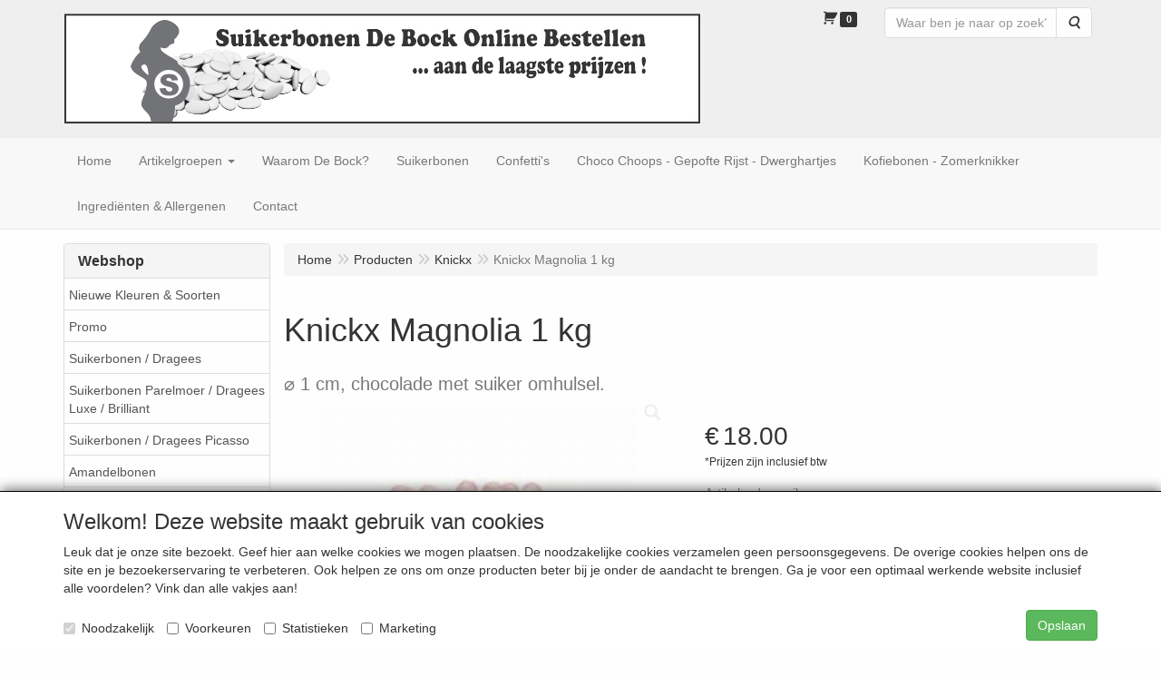

--- FILE ---
content_type: text/html; charset=UTF-8
request_url: https://www.suikerbonendebockonlinebestellen.be/nl/kickx/knickx-magnolia-1kg/a-754-25
body_size: 9789
content:
<!DOCTYPE html>
<html lang="nl">
    <head>
        <base href="https://www.suikerbonendebockonlinebestellen.be/"
              data-url=""
              data-routing="/js/routing.json"
        />
        <meta name="viewport" content="width=device-width, initial-scale=1">
        <meta charset="utf-8" >
        
                    <meta name="msvalidate.01" content="CFD814C95A4A32CFB0BE638A7F9A17E7" />
                    <meta name="author" content="De Snoeperie Schoten" />
                    <meta name="keywords" content="Knickx, Magnolia, 1, kg, suikam, ⌀, 1, cm,, chocolade, met, suiker, omhulsel." />
                    <meta name="description" content="⌀ 1 cm, chocolade met suiker omhulsel." />
                    <meta name="rating" content="general" />
                    <meta name='generator' content='LogiVert 8.19.0.5; Equinoxe 10.5.33' />
        
        <title>Knickx Magnolia 1 kg</title>

        <!-- Load scripting -->
                                    <script>
    window.dataLayer = window.dataLayer || [];
    window.dataLayer.enableGA4Ecommerce = false;
</script>
                            <script src="/js/api.min.js?h=9a8857d6"></script>
                            <script>
document.addEventListener('DOMContentLoaded', function(el) {
    window.api = new Api("ODkyMDUyNTk4ODMxOTk6Y09CclVaaWx3NXhSOUcwTUFpZA==", "https://www.suikerbonendebockonlinebestellen.be");
});
</script>
                    
        <script src="/js/plugins.min.js?h=bb38a032" id="pluginScripts"></script>
        <script src="/js/early_scripts.min.js?h=2ebe7f84" id="earlyScripts"></script>

        <script>
            // Epsilon Polyfill for IE
            if (Number.EPSILON === undefined) {
                Number.EPSILON = Math.pow(2, -52);
            }
            // Number Formatting
            Math.toDisplay = function (val, precision, force_sign) {
                if (typeof force_sign === 'undefined') {
                    force_sign = false;
                }

                if (typeof precision === "undefined") {
                    precision = 2;
                }

                if(isNaN(val) || typeof val !== "number") {
                    return false;
                }

                val = val + (1E3 * Number.EPSILON);
                var str = val.toFixed(precision);
                var decpoint = str.indexOf('.');

                str = str.replace('.', '.');

                for(var i = (decpoint - 3); i > 0; i = i - 3) {
                    str = str.slice(0, i) + ',' + str.slice(i);
                }

                if(force_sign && val > 0) {
                    str = "+" + str;
                }

                return str;
            }

            Math.toPrice = function(val, force_sign) {
                if(typeof force_sign === 'undefined') {
                    force_sign = false;
                }
                var price = "";

                if(val === 0) {
                    price = "Gratis";
                } else {
                    if(force_sign && val > 0) {
                        price = "+";
                    } else if(val < 0) {
                        price = "-";
                    }
                    price += "€ ";
                    price += Math.toDisplay(Math.abs(val), 2);
                }

                return price;
            }
            window.main_root = "https://www.suikerbonendebockonlinebestellen.be/";

        </script>

        <link rel="stylesheet" href="/assets/base.css?h=676cf9a1" />

        <link rel="stylesheet" href="/assets/theme.css?h=772b0c0f" />
        <link rel="icon" type="image/x-icon" href="/favicon.ico?h=44ed4542" />    </head>
    <body data-sticky-container>
        
                    <header>
    <div class="logo-top">
        <div class="container">
            <div class="logo-container">
                <a href="/nl/">
                    <img src="/images/cb_6.jpg?h=1b79b24b" alt="Logo Suikerbonen De Bock Online Bestellen."/>                </a>
            </div>
            <div class="pull-right hidden-xs">
                    <ul class="nav navbar-nav  " data-sm-skip="data-sm-skip">
            <li class="menu_cart_popup  menu_cart">
        <a href="/nl/winkelwagen/" data-popup="data-popup" class="cart-link" data-mode="articles">
    <i class="cart"></i><span class="amount label label-primary articles">0</span></a>
            </li>
    <li class="menu_search_widget ">
        <form action="/nl/zoeken" method="get" class="navbar-form menu_search_widget ">
    <div class="input-group">
        <input type="search"
                id="search_query"
                placeholder="Waar ben je naar op zoek?"
                name="query"
                class="form-control"
                                data-suggest="1"
                autocomplete="off">
        <span class="input-group-btn">
            <button type="submit" class="btn btn-default">
                <i class="fa fa-search"></i>
                <span class="sr-only">Zoeken</span>
            </button>
        </span>
    </div>
</form>

            </li>

    </ul>

            </div>
        </div>
    </div>
</header>
<div class="nav-top sticky-header ">
    <nav class="navbar">
        <div class="container">
            <div class="navbar-header">
                <div class="mobile-menu-navbar">
                        <ul class="nav navbar-nav  " data-sm-skip="data-sm-skip">
        
    </ul>

                </div>
                <button type="button" class="navbar-toggle collapsed" data-toggle="collapse" data-target="#topmenu"
                        aria-expanded="false">
                    <span class="sr-only">Menu</span>
                    <span class="icon-bar"></span>
                    <span class="icon-bar"></span>
                    <span class="icon-bar"></span>
                </button>
            </div>

            <div class="collapse navbar-collapse" id="topmenu">
                <div class="mobile-menu-addon">
                        <ul class="nav navbar-nav  " >
            <li class="menu_cart_popup  menu_cart">
        <a href="/nl/winkelwagen/" data-popup="data-popup" class="cart-link" data-mode="articles">
    <i class="cart"></i><span class="amount label label-primary articles">0</span></a>
            </li>
    <li class="menu_search_widget ">
        <form action="/nl/zoeken" method="get" class="navbar-form menu_search_widget ">
    <div class="input-group">
        <input type="search"
                id="search_query"
                placeholder="Waar ben je naar op zoek?"
                name="query"
                class="form-control"
                                data-suggest="1"
                autocomplete="off">
        <span class="input-group-btn">
            <button type="submit" class="btn btn-default">
                <i class="fa fa-search"></i>
                <span class="sr-only">Zoeken</span>
            </button>
        </span>
    </div>
</form>

            </li>

    </ul>

                </div>
                    <ul class="nav navbar-nav  " >
            <li class="menu_homepage ">
        <a href="/nl/"
   >
    <span class="lbl">Home</span>
    </a>
            </li>
    <li class="menu_catalog ">
        <a href="/nl/catalogus" class="children" role="button"
   aria-haspopup="true" aria-expanded="false">
    <span class="lbl">Artikelgroepen</span>
    <span class="caret"></span></a>
                    <ul class="dropdown-menu">
                    <li class="">
        <a href="/nl/nieuwe-kleuren-soorten/g-19"
   >
    <span class="lbl">Nieuwe Kleuren &amp; Soorten</span>
    </a>
            </li>
    <li class="">
        <a href="/nl/promo/g-26"
   >
    <span class="lbl">Promo</span>
    </a>
            </li>
    <li class="">
        <a href="/nl/suikerbonen-dragees/g-3"
   >
    <span class="lbl">Suikerbonen / Dragees</span>
    </a>
            </li>
    <li class="">
        <a href="/nl/suikerbonen-parelmoer-dragees-luxe-brilliant/g-7"
   >
    <span class="lbl">Suikerbonen Parelmoer / Dragees Luxe / Brilliant</span>
    </a>
            </li>
    <li class="">
        <a href="/nl/suikerbonen-dragees-picasso/g-8"
   >
    <span class="lbl">Suikerbonen / Dragees Picasso</span>
    </a>
            </li>
    <li class="">
        <a href="/nl/amandelbonen/g-4"
   >
    <span class="lbl">Amandelbonen</span>
    </a>
            </li>
    <li class="">
        <a href="/nl/choco-choops/g-17"
   >
    <span class="lbl">Choco Choops</span>
    </a>
            </li>
    <li class="">
        <a href="/nl/confetti-lentilles-smarties/g-5"
   >
    <span class="lbl">Confetti / Lentilles / Smarties</span>
    </a>
            </li>
    <li class="">
        <a href="/nl/confetti-lentilles-marbre-metallic/g-9"
   >
    <span class="lbl">Confetti / Lentilles Marbre &amp; Metallic</span>
    </a>
            </li>
    <li class="">
        <a href="/nl/dwerghartjes/g-10"
   >
    <span class="lbl">Dwerghartjes</span>
    </a>
            </li>
    <li class="">
        <a href="/nl/kievitseitjes/g-27"
   >
    <span class="lbl">Kievitseitjes</span>
    </a>
            </li>
    <li class="">
        <a href="/nl/knickx/g-25"
   >
    <span class="lbl">Knickx</span>
    </a>
            </li>
    <li class="">
        <a href="/nl/koffiebonen/g-16"
   >
    <span class="lbl">Koffiebonen</span>
    </a>
            </li>
    <li class="">
        <a href="/nl/mini-xs-confetti-mini-lentilles/g-11"
   >
    <span class="lbl">Mini XS Confetti / Mini Lentilles</span>
    </a>
            </li>
    <li class="">
        <a href="/nl/sugar-choops/g-28"
   >
    <span class="lbl">Sugar Choops</span>
    </a>
            </li>
    <li class="">
        <a href="/nl/snoepgoed/g-21"
   class="dropdown-toggle" data-toggle="dropdown" role="button"
   aria-haspopup="true"
   aria-expanded="false">
    <span class="lbl">Snoepgoed</span>
    <span class="caret"></span></a>
                    <ul class="dropdown-menu">
                    <li class="">
        <a href="/nl/snoepgoed/papa-chocolat-mijn-eerste-snoepjes/g-10000009"
   class="dropdown-toggle" data-toggle="dropdown" role="button"
   aria-haspopup="true"
   aria-expanded="false">
    <span class="lbl">Papa Chocolat: Mijn Eerste Snoepjes</span>
    <span class="caret"></span></a>
                    <ul class="dropdown-menu">
                    <li class="">
        <a href="/nl/snoepgoed/papa-chocolat-mijn-eerste-snoepjes/dextrose-hartjes/g-20000002"
   >
    <span class="lbl">Dextrose Hartjes</span>
    </a>
            </li>
    <li class="">
        <a href="/nl/snoepgoed/papa-chocolat-mijn-eerste-snoepjes/dextrose-rolls/g-20000003"
   >
    <span class="lbl">Dextrose Rolls</span>
    </a>
            </li>
    <li class="">
        <a href="/nl/snoepgoed/papa-chocolat-mijn-eerste-snoepjes/gom-blokjes/g-20000004"
   >
    <span class="lbl">Gom Blokjes</span>
    </a>
            </li>
    <li class="">
        <a href="/nl/snoepgoed/papa-chocolat-mijn-eerste-snoepjes/likkoekjes/g-20000005"
   >
    <span class="lbl">Likkoekjes</span>
    </a>
            </li>
    <li class="">
        <a href="/nl/snoepgoed/papa-chocolat-mijn-eerste-snoepjes/lollies/g-20000006"
   >
    <span class="lbl">Lollies</span>
    </a>
            </li>
    <li class="">
        <a href="/nl/snoepgoed/papa-chocolat-mijn-eerste-snoepjes/marshmallows/g-20000007"
   >
    <span class="lbl">Marshmallows</span>
    </a>
            </li>
    <li class="">
        <a href="/nl/snoepgoed/papa-chocolat-mijn-eerste-snoepjes/rock-candy/g-20000008"
   >
    <span class="lbl">Rock Candy</span>
    </a>
            </li>
    <li class="">
        <a href="/nl/snoepgoed/papa-chocolat-mijn-eerste-snoepjes/zuurstokken/g-20000009"
   >
    <span class="lbl">Zuurstokken</span>
    </a>
            </li>

            </ul>
            </li>
    <li class="">
        <a href="/nl/snoepgoed/papa-chocolat/g-10000008"
   >
    <span class="lbl">Papa Chocolat</span>
    </a>
            </li>
    <li class="">
        <a href="/nl/snoepgoed/astra/g-10000006"
   >
    <span class="lbl">Astra</span>
    </a>
            </li>
    <li class="">
        <a href="/nl/snoepgoed/halal-snoep/g-10000010"
   >
    <span class="lbl">Halal Snoep</span>
    </a>
            </li>
    <li class="">
        <a href="/nl/snoepgoed/jelly-stick-funmix/g-10000011"
   >
    <span class="lbl">Jelly Stick Funmix</span>
    </a>
            </li>
    <li class="">
        <a href="/nl/snoepgoed/joris/g-10000002"
   >
    <span class="lbl">Joris</span>
    </a>
            </li>
    <li class="">
        <a href="/nl/snoepgoed/haribo/g-10000003"
   >
    <span class="lbl">Haribo</span>
    </a>
            </li>
    <li class="">
        <a href="/nl/snoepgoed/lollywood/g-10000004"
   >
    <span class="lbl">Lollywood</span>
    </a>
            </li>
    <li class="">
        <a href="/nl/snoepgoed/lutti/g-10000005"
   >
    <span class="lbl">Lutti</span>
    </a>
            </li>
    <li class="">
        <a href="/nl/snoepgoed/snoep-allerlei/g-10000007"
   >
    <span class="lbl">Snoep Allerlei</span>
    </a>
            </li>

            </ul>
            </li>
    <li class="">
        <a href="/nl/allerlei/g-15"
   >
    <span class="lbl">Allerlei</span>
    </a>
            </li>

            </ul>
            </li>
    <li class="">
        <a href="/nl/waarom-de-bock/c-7"
   >
    <span class="lbl">Waarom De Bock?</span>
    </a>
            </li>
    <li class="">
        <a href="/nl/suikerbonen/c-8"
   >
    <span class="lbl">Suikerbonen</span>
    </a>
            </li>
    <li class="">
        <a href="/nl/confettis/c-9"
   >
    <span class="lbl">Confetti's</span>
    </a>
            </li>
    <li class="">
        <a href="/nl/choco-choops-gepofte-rijst-dwerghartjes/c-10"
   >
    <span class="lbl">Choco Choops - Gepofte Rijst - Dwerghartjes</span>
    </a>
            </li>
    <li class="">
        <a href="/nl/kofiebonen-zomerknikker/c-11"
   >
    <span class="lbl">Kofiebonen - Zomerknikker</span>
    </a>
            </li>
    <li class="">
        <a href="/nl/ingredienten-allergenen/c-13"
   >
    <span class="lbl">Ingrediënten & Allergenen</span>
    </a>
            </li>
    <li class="">
        <a href="/nl/contact/c-5"
   >
    <span class="lbl">Contact</span>
    </a>
            </li>

    </ul>

            </div>
        </div>
    </nav>
</div>

        <div id="alert-wrapper">
        <div class="container" id="alert-container">
        <!-- This container is in use to display AJAX-triggered Alert messages -->
        </div>
    </div>

    <div class='container article_show' id="main">
            <div class="sidebar left" layout="1">
                    <div class="widget widget_catalog" type="catalog" >
            <div class="panel panel-default">
                                    <div class="panel-heading">
                        <h4 class="panel-title">Webshop</h4>
                    </div>
                                <div class="list-group list-group-root">
            <a href="/nl/nieuwe-kleuren-soorten/g-19"
           class="list-group-item ">
            Nieuwe Kleuren &amp; Soorten
        </a>

                    <a href="/nl/promo/g-26"
           class="list-group-item ">
            Promo
        </a>

                    <a href="/nl/suikerbonen-dragees/g-3"
           class="list-group-item ">
            Suikerbonen / Dragees
        </a>

                    <a href="/nl/suikerbonen-parelmoer-dragees-luxe-brilliant/g-7"
           class="list-group-item ">
            Suikerbonen Parelmoer / Dragees Luxe / Brilliant
        </a>

                    <a href="/nl/suikerbonen-dragees-picasso/g-8"
           class="list-group-item ">
            Suikerbonen / Dragees Picasso
        </a>

                    <a href="/nl/amandelbonen/g-4"
           class="list-group-item ">
            Amandelbonen
        </a>

                    <a href="/nl/choco-choops/g-17"
           class="list-group-item ">
            Choco Choops
        </a>

                    <a href="/nl/confetti-lentilles-smarties/g-5"
           class="list-group-item ">
            Confetti / Lentilles / Smarties
        </a>

                    <a href="/nl/confetti-lentilles-marbre-metallic/g-9"
           class="list-group-item ">
            Confetti / Lentilles Marbre &amp; Metallic
        </a>

                    <a href="/nl/dwerghartjes/g-10"
           class="list-group-item ">
            Dwerghartjes
        </a>

                    <a href="/nl/kievitseitjes/g-27"
           class="list-group-item ">
            Kievitseitjes
        </a>

                    <a href="/nl/knickx/g-25"
           class="list-group-item active">
            Knickx
        </a>

                    <a href="/nl/koffiebonen/g-16"
           class="list-group-item ">
            Koffiebonen
        </a>

                    <a href="/nl/mini-xs-confetti-mini-lentilles/g-11"
           class="list-group-item ">
            Mini XS Confetti / Mini Lentilles
        </a>

                    <a href="/nl/sugar-choops/g-28"
           class="list-group-item ">
            Sugar Choops
        </a>

                    <a href="/nl/snoepgoed/g-21"
           class="list-group-item ">
            Snoepgoed
        </a>

                    <a href="/nl/allerlei/g-15"
           class="list-group-item ">
            Allerlei
        </a>

            </div>

            </div>
        </div>
                            <div class="widget widget_content" type="content" position="LEFT" >
            <div class="panel panel-default">
                                    <div class="panel-heading">
                        <h4 class="panel-title">Informatie</h4>
                    </div>
                                <div class="list-group list-group-root">
            <a href="/nl/ingredienten-allergenen/c-13"
           class="list-group-item ">
            Ingrediënten & Allergenen
        </a>

            </div>
            </div>
        </div>
             
    </div>

        
        <div id="content">
            <div>    <div id="breadcrumb_container">
                    <ol class="breadcrumb back internal"><li><a href="javascript:history.back()">Terug</a></li></ol>                <ol class="breadcrumb" itemscope itemtype="http://schema.org/BreadcrumbList"><li itemprop="itemListElement" itemscope itemtype="http://schema.org/ListItem"
                        ><a href="/nl/"
                       itemprop="item"                    ><span itemprop="name">Home</span></a><meta itemprop="position" content="1" /></li><li itemprop="itemListElement" itemscope itemtype="http://schema.org/ListItem"
                        ><a href="/nl/catalogus"
                       itemprop="item"                    ><span itemprop="name">Producten</span></a><meta itemprop="position" content="2" /></li><li itemprop="itemListElement" itemscope itemtype="http://schema.org/ListItem"
                        ><a href="/nl/knickx/g-25"
                       itemprop="item"                    ><span itemprop="name">Knickx</span></a><meta itemprop="position" content="3" /></li><li itemprop="itemListElement" itemscope itemtype="http://schema.org/ListItem"
                        class="active"><span itemprop="name">Knickx Magnolia 1 kg</span><meta itemprop="position" content="4" /></li></ol>
    </div>
</div>
                            <div class='lv_article' itemscope itemtype="https://schema.org/Product">
        <form name="article_order_form" method="post" action="/nl/winkelwagen/toevoegen?id=754">

                    <div class="article-header">
<h1>
    <span itemprop="name">Knickx Magnolia 1 kg</span>
</h1>

<h2>
    <small>
        <span id="measure"></span>
        <span id="specification">⌀ 1 cm, chocolade met suiker omhulsel.</span>
    </small>
</h2>

</div>
        
        <div class="article_img">
                                        <span class="badge"></span>
            
                            <div id="slider-container">
            <div id="image-container">
            <div class="image">
                <img src="https://www.suikerbonendebockonlinebestellen.be/data/articles/images/big/b_754.jpg?h=41f8bb58"
                     data-mfp-src="https://www.suikerbonendebockonlinebestellen.be/data/articles/images/zoom/m_754.jpg?h=c7b6e620"
                     itemprop="image" alt="Knickx Magnolia 1 kg"/>
            </div>
                    </div>
                                </div>
                    </div>

        <div class="summary">
                                            <div itemprop="offers" itemscope itemtype="http://schema.org/Offer">
    <link itemprop="url" href="https://www.suikerbonendebockonlinebestellen.be/nl/knickx/knickx-magnolia-1-kg/a-754-25" />
        <div class="price">
                                    <span class="recommended"></span>
            
            <span itemprop="priceCurrency" content="EUR" class="main_price">€</span>
            <span itemprop="price" content="17.99999992" id="articlePrice" class="main_price">18.00</span>
            <span class="once_price">            </span>

            <span class="small">*Prijzen zijn inclusief btw</span>

                                    <span class="small"></span>
        
        
            </div>
</div>

            
                                            
                    <span id="artCodes">
        <span class="lbl">Artikelcode</span>:&nbsp;
        <span class="artcode1" itemprop="productID">suikam</span>
            </span>
    <br/>

            
                        

                        
                        

                        


                        


            
                                
    
    
    <div class="orderBox">
        <input type="hidden" id="article_order_form_id" name="article_order_form[id]" class="id" data-id="754" value="754" />
        
        
                                    <div class="input-group order-button-row">
                                            <span class="input-group-addon hidden-xs">
                            <label class="control-label required" for="article_order_form_quantity">Aantal</label>
                        </span>
                                        <input type="text" id="article_order_form_quantity" name="article_order_form[quantity]" required="required" class="prod_qty form-control" step="1" min="1" data-min-amount="1" max="999999999" data-max-amount="999999999" value="1" />
                                            <span class="input-group-btn">
                                                                <button type="submit" id="article_order_form_orderbutton" name="article_order_form[orderbutton]" class="addtocart btn btn-primary btn">
        <span>Artikel toevoegen</span>
    </button>
                                                                                                            </span>
                                    </div>
            
            <div class="btn-toolbar">
                
                            </div>
            </div>
            
                    </div>

        <div class="details">
                                                                    
                            
                        

            
                                            
                
            
            
                        

                                            
            
            
                        
        </div>

        <div style="display: none">
            <input type="hidden" id="article_order_form__token" name="article_order_form[_token]" value="4476.wxKITk7J0XcOPMNm988YufzgoScfodnhX4MPL4I3I-I.s0a5B3-CpUZoWagwnbxtgMyTmBRe2-2oG7NdAuRbFduAausnGbOURGkKtA" />
        </div>
        </form>

        <div class="modal fade restock-modal" role="dialog" id="restock_modal">
    <div class="modal-dialog" role="document">
        <div class="modal-content">
            <div class="modal-header">
                <button class="close"
                    aria-label="Sluit"
                    data-dismiss="modal"
                    type="button">
                    <span aria-hidden="true">&times;</span>
                </button>
                <h4 class="modal-title">
                    Blijf op de hoogte
                </h4>
            </div>
            <div class="modal-body">
                <p>Helaas is het product op dit moment uitverkocht. Laat jouw gegevens achter en je ontvangt een bericht zodra het weer op voorraad is.</p>

                                    <form name="restock" method="post">
                        <div class="form-group"><label class="control-label required" for="restock_email">E-mail</label><input type="email" id="restock_email" name="restock[email]" required="required" class="form-control" /><p class="help-block"></p>
    </div><button type="submit" class="btn btn-primary">Houd me op de hoogte</button>
                    <input type="hidden" id="restock_id" name="restock[id]" /><input type="hidden" id="restock_locale" name="restock[locale]" /><input type="hidden" id="restock__token" name="restock[_token]" value="cfe1f0634768d2ec3014ce8.dvMNjZAQq440n0e6Vvoe653XwHSg_3-xfZdib8P84Y8.FJxuxc8mxfhl0XPLJb5HnMyChDX_yyDSKqUFLYCPqvgxwGfo1Gfm9kLFEg" /></form>
                            </div>
        </div>
    </div>
</div>

<script>
    $('#restock_modal').on('show.bs.modal', function(event) {
        let button = $(event.relatedTarget);
        let id = button.attr('data-id');
        let modal = $(this);
        modal.find('input[name="restock[id]"]').val(id);
        modal.find('form[name="restock"]').attr('action', Routing.generate('article_restock', {
            'id': id
        }));

        let locale = $('html').attr('lang');
        modal.find('input[name="restock[locale]"]').val(locale);
        modal.find('input[name="restock[email]"]').on('input', function() {
            modal.find('button').prop('disabled', false);
        })
    });

    $('form[name="restock"]').on('submit', function(event) {
        if(event.isDefaultPrevented) {
            return;
        }

        if($(this).find('.g-recaptcha[data-size="invisible"]').length > 0 || $(this).find('.h-recaptcha[data-size="invisible"]').length > 0) {
          // If there's a Hidden Captcha in this form, the Captcha Validation will trigger form submission, causing a redirect,
          // instead of the AJAX update.
          return;
        }

        event.preventDefault();
        $(this).find('button[type="submit"]').prop('disabled', true);

        let modal_body = $(this).closest('.modal-body');
        let email = $(this).find('input[name="restock[email]"]').val();

        // Clean up old alerts
        modal_body.find('.alert').each(function() { $(this).remove(); });
        modal_body.find('.help-block.feedback').remove();
        modal_body.find('.has-feedback.has-error').removeClass('has-feedback has-error');

        $.post($(this).attr('action'), $(this).serialize())
          .done(function(response) {
              let alert = $('<div>');
              alert.addClass('alert alert-success notification notification-success')
                .text(Translator.trans('article.restock.success', {
                    'email': email
                }, 'messages'))
                .prependTo(modal_body)
              ;
          })
          .fail(function(xhr) {
              let response = xhr.responseJSON;

              let text = '';
              for(let i = 0; i < response.errors.length; i++) {
                  if(null !== response.errors[i].field) {
                      let field = modal_body.find('input[name="restock[' + response.errors[i].field + ']"');
                      field.closest('.form-group')
                        .addClass('has-feedback has-error')
                        .append('<p class="help-block feedback">' + response.errors[i].message + '</p>');
                  } else {
                      if(text.length > 0) {
                          text += '<br />';
                      }
                      text += response.errors[i].message;
                  }
              }

              if(text.length > 0) {
                  let alert = $('<div>');
                  alert.addClass('alert alert-danger notification notification-danger')
                    .html(text)
                    .prependTo(modal_body);
              }

              $(modal_body).find('button[type="submit"]').prop('disabled', false);
          });
    });
</script>
    </div>
        </div>
    </div>

            <footer id="nav-footer">
            <div class="widget-container-footer">
                                <div class="widget-column " >
                <div class="widget-container " layout="1">
                    <div class="widget widget_html" type="html" >
                        <div align="center"><font size="4"><b>CONTACTGEGEVENS</b></font></div>
<div align="center"><font size="4">Doopsuiker De Snoeperie &nbsp;| &nbsp;Borkelstraat 61, B-2900 Schoten</font></div>
<div align="center"><font size="4">0032 (0)3 / 658 97 99 &nbsp;| &nbsp;</font><a href="mailto:info@doopsuikerdesnoeperie.be"><font size="4">info@doopsuikerdesnoeperie.be</font></a><font size="4"> &nbsp;| &nbsp;BE 0500.431.512</font></div>
            </div>
            </div>

        </div>

                    </div>
    </footer>
    
    <div id="backdrop"></div>

        <div id="cart-popup" class="modal fade" aria-labelledby="cartTitle" role="dialog">
    <div class="modal-dialog modal-lg" role="document">
        <div class="modal-content" id="cart">
            <div class="modal-header">
                <button class="close"
                    aria-label="Sluit"
                    data-dismiss="modal"
                    type="button">
                    <span aria-hidden="true">&times;</span>
                </button>
                <h4 class="modal-title" id="cartTitle">
                    <a href="/nl/winkelwagen/">Winkelwagen</a>
                </h4>
            </div>
            <div class="modal-body">
                <div id="cart-messages">
    <div v-for="(messages, level) in flashes">
        <div v-for="message in messages"
            v-bind:class="'alert alert-'+level"
            v-html="message"></div>
    </div>
</div>
<div class="cart" v-if="cart.total_items > 0">
    <table v-for="(articles, bag) in cart.bags"
        v-bind:data-bag="bag"
        class="table table-striped cart-table vue-cart">
        <thead v-if="bag === 'subscriptions'">
        <th class="actions"></th>
        <th class="qty">Aantal</th>
        <th class="product">Artikel</th>
        <th class="price">Startprijs</th>
        <th class="price price-recurring">Daarna</th>
        <th class="period">Periode</th>
        <th class="total">Totaal</th>
        </thead>
        <thead v-else>
        <th class="actions"></th>
        <th class="qty">Aantal</th>
        <th class="product">Artikel</th>
        <th class="price">Stukprijs</th>
        <th class="total">Totaal</th>
        </thead>
        <tbody class="cart-items">
        <tr class="cart-item"
            v-for="(article, cart_line) in articles"
            v-bind:data-min="article.min_qty"
            v-bind:data-max="article.max_qty"
            v-bind:data-step="article.step_size"
            v-bind:data-precision="article.step_precision"
            v-bind:data-bag="bag"
            v-bind:data-cartKey="cart_line">
            <td class="actions">
                <button type="button"
                    class="cart-increase"
                    title="Toevoegen"
                    v-show="bag !=='gifts'"
                    v-on:click="add"
                    v-bind:disabled="article.max_qty<=article.quantity">
                    <span class="sr-only">Toevoegen</span>
                    <span class="fa fa-plus"></span>
                </button>
                <button type="button"
                    class="cart-decrease"
                    title="Verwijderen"
                    v-show="bag !=='gifts'"
                    v-on:click="remove"
                    v-bind:disabled="article.min_qty>=article.quantity">
                    <span class="sr-only">Verwijderen</span>
                    <span class="fa fa-minus"></span>
                </button>
                <button type="button"
                    class="cart-remove"
                    title="Verwijderen"
                    v-on:click="remove_all">
                    <span class="sr-only">Verwijderen</span>
                    <span class="fa fa-trash"></span>
                </button>
            </td>
            <td class="qty">
                <span class="prod-qty" v-text="article.quantity"></span>
            </td>
            <td class="product">
                <div class="thumb" v-if="include_images && article.pictures
                                && (article.pictures.mini || article.pictures.small) ">
                    <img v-bind:alt="article.description" v-bind:src="article.pictures.mini"
                         v-if="article.pictures.mini"/>
                    <img v-bind:alt="article.description" v-bind:src="article.pictures.small"
                         v-else/>
                </div>
                <div class="prodData">
                    <!-- Product Data -->
                    <a v-bind:href="article.permalink" v-text="article.description"></a><br/>
                    <span class="measure" v-text="article.measure" v-if="article.measure"></span>
                    <br v-if="article.measure"/>

                    <!-- Selected Options -->
                    <div class="options">
                        <div class="option"
                            v-for="option in article.options"
                            v-if="option.value !==null">
                            <span class="option name">
                                <strong v-text="option.label + ':'"></strong>
                                <span v-text="option.value"></span>
                            </span>
                            <span class="option total small"
                                v-text="'(' + Math.toPrice(option.prices.each, true) + ')'"
                                v-if="option.price"></span>
                        </div>
                    </div>

                    <!-- Cart Text -->
                    <div class="cartText" v-if="article.cartText" v-html="article.cartText"></div>

                    <!-- Small Order Premium -->
                    <div class="premium" v-if="article.premium && article.premium.applied">
                        <span v-text="Translator.trans('article.price.small_order_surplus', {'count': article.premium.quantity }, 'messages') + ':'"></span>
                        <span class="total small" v-text="Math.toPrice(article.premium.price)"></span>
                    </div>

                    <!-- "Eenmalige" Optiemeerprijzen -->
                    <div class="premium" v-if="typeof article.price_once !== 'undefined' && article.price_once != 0">
                        <span v-text="Translator.trans('article.price.once.surplus')"></span>
                        <span class="total small" v-text="Math.toPrice(article.price_once, true)"></span>
                    </div>

                    <!-- Messages -->
                    <div class="messages" v-if="article.messages">
                        <div v-for="message in article.messages"
                            v-bind:class="'alert alert-'+message.level"
                            v-text="Translator.trans(message.message, message.data)">
                        </div>
                    </div>
                    <div class="visible-xs">
                        <!-- Todo -->
                        <strong>Aantal</strong>:
                        <span class="prod-qty" v-text="article.quantity"></span>
                        <div class="actions">
                            <button type="button"
                                class="cart-increase"
                                title="Toevoegen"
                                v-show="bag !=='gifts'"
                                v-on:click="add"
                                v-bind:disabled="article.max_qty<=article.quantity">
                                <span class="sr-only">Toevoegen</span>
                                <span class="fa fa-plus"></span>
                            </button>
                            <button type="button"
                                class="cart-decrease"
                                title="Verwijderen"
                                v-show="bag !=='gifts'"
                                v-on:click="remove"
                                v-bind:disabled="article.min_qty>=article.quantity">
                                <span class="sr-only">Verwijderen</span>
                                <span class="fa fa-minus"></span>
                            </button>
                            <button type="button"
                                class="cart-remove"
                                title="Verwijderen"
                                v-on:click="remove_all">
                                <span class="sr-only">Verwijderen</span>
                                <span class="fa fa-trash"></span>
                            </button>
                        </div>
                    </div>
                </div>
            </td>
            <td class="price">
                <span class="amt" v-text="Math.toPrice(article.unit_price)"></span>
                <strong v-if="bag === 'gifts'">(Cadeau)</strong>
            </td>
            <td class="price price-recurring" v-if="bag === 'subscriptions'">
                <span class="amt" v-text="Math.toPrice(article.subscription_recurring_price)"></span>
            </td>
            <td class="period"
                v-if="bag === 'subscriptions'"
                v-text="Translator.trans('article.period.'+article.subscription_period)"></td>
            <td class="total">
                <span class="amt" v-text="Math.toPrice(article.price)"></span>
            </td>
        </tr>
        </tbody>
    </table>


    <table class="table table-striped cart-table">
        <tfoot>
        <!-- Subtotal Row -->
        <tr class="subtotal">
            <td class="actions"></td>
            <td colspan="3">Subtotaal</td>
            <td class="total">
                <span class="amt" v-text="Math.toPrice(cart.price)"></span>
            </td>
        </tr>

        <!-- Discount Row -->
        <tr class="discount" v-for="(discount,label) in cart.discounts" v-if="cart.discounts && label !== 'total'" v-bind:class="label">
            <td class="actions"></td>
            <td colspan="2"
                v-text="discount.label"></td>
            <td class="price" v-text="Math.toPrice(discount.price * -1)"></td>
            <td class="total"></td>
        </tr>
        <tr class="discount total" v-if="cart.discounts.total > 0">
            <td class="actions"></td>
            <td colspan="3" v-text="Translator.trans('price.your_discount')"></td>
            <td class="total" v-text="Math.toPrice(cart.discounts.total * -1)"></td>
        </tr>

        <!-- Ecotax Row (placeholder) -->
        <tr class="ecotax" v-for="ecotax in cart.ecotaxes" v-if="cart.ecotaxes">
            <td class="actions"></td>
            <td colspan="3" v-text="ecotax.name"></td>
            <td class="total">
                <span class="amt"
                    v-text="Math.toPrice(cart.incVat?ecotax.price_incvat:ecotax.price_exvat)"></span>
            </td>
        </tr>

        <!-- Cart Total Row -->
        <tr class="total">
            <td class="actions"></td>
            <td colspan="3">Totaal</td>
            <td class="total">
                <span class="amt" v-text="Math.toPrice(cart.total)"></span>
            </td>
        </tr>

        <!-- Informative Rows -->
        <tr class="vat-description">
            <td colspan="5" v-if="cart.incVat">*Prijzen zijn inclusief btw</td>
            <td colspan="5" v-else>*Prijzen zijn exclusief btw</td>
        </tr>

        <tr class="weight" v-if="weight">
            <td colspan="4">Totaal gewicht</td>
            <td class="price">
                <span class="amt" v-text="Math.toDisplay(cart.weight)"></span>
                <span class="unit" v-text="weight"></span>
            </td>
        </tr>
        </tfoot>
    </table>
</div>
<div class="alert alert-warning" v-else>Uw winkelwagen is leeg</div>

                <div id="gifts" v-if="cart.availableGifts">
    <h4>Cadeaulijst - maak uw keuze</h4>
    <div class="article-container grid">
                <div class="prod gift" v-for="article in cart.availableGifts" v-bind:data-aid="article.id">
            <div class="wrap">
                <a class="prod-link" v-bind:href="article.permalink">
                    <div class="img-container">
                        <img class="thumb"
                            v-if="article.pictures.small"
                            v-bind:src="article.pictures.small"
                            v-bind:alt="article.description"/>
                        <img class="thumb"
                            v-else-if="article.pictures.mini"
                            v-bind:src="article.pictures.mini"
                            v-bind:alt="article.description"/>
                    </div>
                    <h4><span class="prod-title" v-text="article.description"></span><br/>
                        <small class="prod-specification" v-text="article.specification"></small>
                    </h4>
                    <div class="price-container">
                        <span class="recommended"
                            v-if="article.recommended_price > article.unit_price
                            && typeof article.price_display === 'undefined'">
                            <span class="amt"
                                v-text="Math.toPrice(article.recommended_price)"></span>
                        </span>
                        <span class="price-display">
                            <span class="amt"
                                v-text="Math.toPrice(article.unit_price)"
                                v-if="typeof article.price_display === 'undefined'"></span>
                            <span v-else
                                class="amt"
                                v-text="article.price_display"></span>
                        </span>
                    </div>
                </a>
                <div class="btn-group proto-gift">
                    <a v-bind:href="article.permalink" class="btn btn-primary prod-link">
                    <span class="fa fa-info-circle"
                          data-toggle="tooltip"
                          data-position="top"
                          title="Details">
                    </span>
                    </a>
                                        <button type="button" class="btn btn-default btn-add" v-on:click="addGift" v-bind:data-aid="article.id">
                        <span class="fa fa-plus"
                            data-toggle="tooltip"
                            data-position="top"
                            title="Toevoegen"/></span>
                    </button>
                </div>
            </div>
        </div>
    </div>
</div>
            </div>
            <div class="modal-footer">
                <button type="button" data-dismiss="modal" class="btn btn-default">
                    Sluit
                </button>
                <a href="/nl/winkelwagen/" class="btn btn-default">
                    Naar winkelwagen</a>
                <a href="/nl/afrekenen"
                    class="btn btn-primary"
                    v-if="cart.canBeOrdered && cart.total_items > 0">
                    Bestellen
                </a>
            </div>
        </div>
    </div>
</div>

    

    
                <div class="consent">
    <div class="container askConsent" style="display:block">
        <div class="h3">Welkom! Deze website maakt gebruik van cookies</div>
        <div id="text">Leuk dat je onze site bezoekt. Geef hier aan welke cookies we mogen plaatsen. De noodzakelijke cookies verzamelen geen persoonsgegevens. De overige cookies helpen ons de site en je bezoekerservaring te verbeteren. Ook helpen ze ons om onze producten beter bij je onder de aandacht te brengen. Ga je voor een optimaal werkende website inclusief alle voordelen? Vink dan alle vakjes aan!</div>
        <form method="POST" action="/privacy/set-consent">
            <div class="checkbox">
                <label>
                    <input type="checkbox" name="cookie_consent" checked disabled value="0"/>
                    Noodzakelijk
                </label>
            </div>
            <div class="checkbox">
                <label>
                    <input type="checkbox" name="cookie_consent" value="1"/>
                    Voorkeuren
                </label>
            </div>
            <div class="checkbox">
                <label>
                    <input type="checkbox" name="cookie_consent" value="2"/>
                    Statistieken
                </label>
            </div>
            <div class="checkbox">
                <label>
                    <input type="checkbox" name="cookie_consent" value="4"/>
                    Marketing
                </label>
            </div>
            <button type="button" id="saveConsent" class="pull-right btn btn-success">Opslaan</button>
        </form>
        <script>
            window.updateGTMConsent = (callback) => {
                if (typeof callback === 'function') {
                    document.addEventListener('lv_consent_update', function(event) {
                        callback(event.consentValue);
                    });
                }
            }

            document.addEventListener('DOMContentLoaded', function () {
                let consent_form = $('div.consent').find('form');
                consent_form.find('button#saveConsent').on('click', function () {
                    let label = $(this).text();
                    $(this).html('<span class="fa fa-spin fa-spinner" id="spinner"></span>&nbsp;' + label);

                    // Get the Consent Value
                    let consent_value = 0;
                    $('input[name=cookie_consent]').filter(':checked').each((k, el) => {
                        consent_value += parseInt(el.value);
                    });

                    let event = new CustomEvent('lv_consent_update');
                    event.consentValue = consent_value;
                    document.dispatchEvent(event);

                    $.post(
                        Routing.generate('consent_set'),{
                            cookie_consent: consent_value
                        }
                    )
                        .done(function (response) {
                            if (typeof response.consent === "undefined") {
                                consent_form.prepend('<div class="alert alert-danger">'
                                    + Translator.trans('cookieconsent.prefs_error')
                                    + '</div>'
                                );
                            } else {
                                consent_form.prepend('<div class="alert alert-success">'
                                    + Translator.trans('cookieconsent.prefs_success')
                                    + '</div>'
                                );
                                $(this).text(label);
                                window.location.reload();
                            }
                        })
                        .always(function() {
                            $(this).siblings('span').remove();
                        });
                });
                $('div.consent').show();

                $('#toggleConsentDiv').on('click', function () {
                    $('div.consent > div').toggle();
                });

                $('#withdrawConsent').on('click', function () {
                    let event = new CustomEvent('lv_consent_update');
                    event.consentValue = 0;
                    document.dispatchEvent(event);

                    $.get(Routing.generate('consent_withdraw'));
                });
            });
        </script>
    </div>
</div>
        <script>
            WebFontConfig = {
                google: {families: ['Source+Sans+Pro:400,300,600,700:latin', 'Russo+One::latin']}
            };
            (function () {
                var wf = document.createElement('script');
                wf.src = ('https:' === document.location.protocol ? 'https' : 'http') +
                    '://ajax.googleapis.com/ajax/libs/webfont/1/webfont.js';
                wf.type = 'text/javascript';
                wf.async = 'true';
                var s = document.getElementsByTagName('script')[0];
                s.parentNode.insertBefore(wf, s);
            })();
        </script>

                    <script src="/js/app.min.js?h=9b8aee0f" async defer id="mainScripts"></script>

        </body>
</html>
